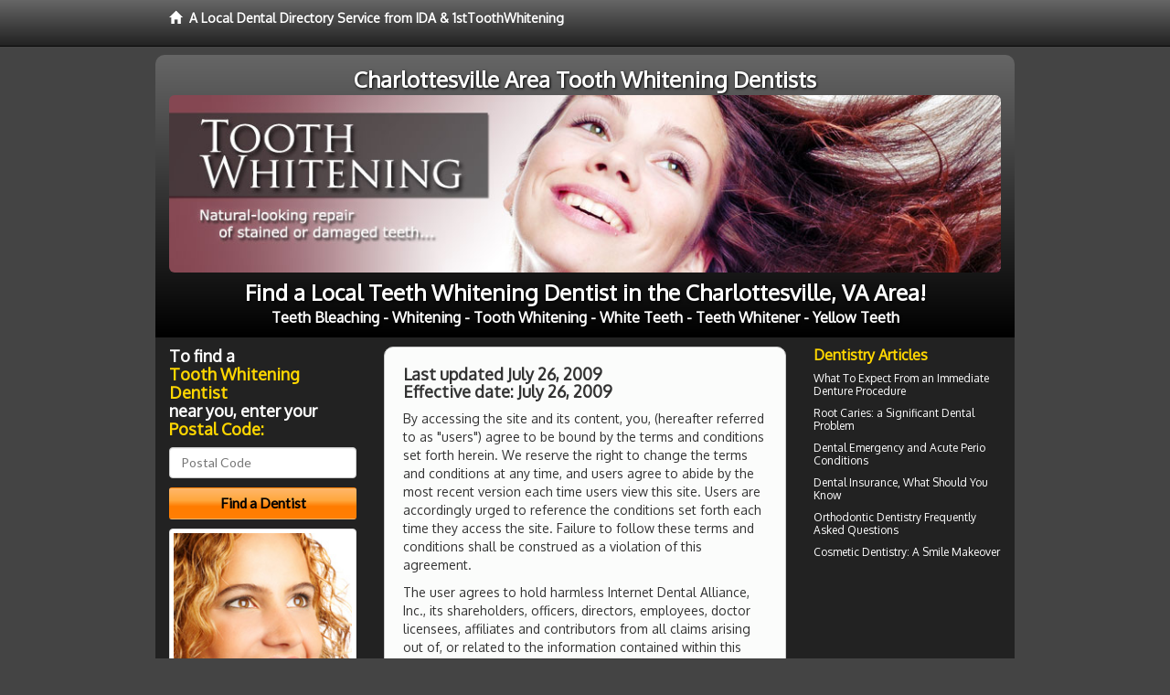

--- FILE ---
content_type: text/html; charset=utf-8
request_url: http://www.charlottesvillewhitening.com/terms
body_size: 7290
content:


<!DOCTYPE html>

<html xmlns="http://www.w3.org/1999/xhtml">
<head id="Head1"><meta http-equiv="Content-Type" content="text/html; charset=iso-8859-1" /><meta name="viewport" content="width=device-width, initial-scale=1.0" /><meta http-equiv="X-UA-Compatible" content="IE=edge" /><title>Tooth Whitening Dentistry Terms and Conditions: Find a Great Tooth Whitening Dentist Near You!</title>
<link rel="canonical" href="http://www.charlottesvillewhitening.com/terms" /><meta name="robots" content="index, follow, noodp, archive, noydir" />

<meta name="geo.region" content="VA-US" />
<meta name="geo.placename" content="Charlottesville, VA 22901" />
<meta name="geo.position" content="-78.4766781;38.0293059" />
<meta name="ICBM" content="-78.4766781,38.0293059" />

    <script type="text/javascript" src="//ajax.googleapis.com/ajax/libs/jquery/1.11.1/jquery.min.js"></script>
    
    
<link rel="stylesheet" href="//maxcdn.bootstrapcdn.com/bootstrap/3.2.0/css/bootstrap.min.css" /><link rel="stylesheet" href="/content/styles/local/bootstrap-overrides.css" /><link rel="stylesheet" href="/content/styles/local/bootstrap-theme.css" /><link rel="stylesheet" href="/content/styles/local/master.css" /><link rel="stylesheet" href="/skin/skin.css" /><link href="//fonts.googleapis.com/css?family=Lato|Raleway|Cabin|Ubuntu|Roboto|Open+Sans|Belleza|Oxygen|Metrophobic" rel="stylesheet" type="text/css" />
    <!--[if lt IE 9]>
      <script src="//html5shim.googlecode.com/svn/trunk/html5.js"></script>
    <![endif]-->

<script async src="//pagead2.googlesyndication.com/pagead/js/adsbygoogle.js"></script>
<script>
    (adsbygoogle = window.adsbygoogle || []).push({
        google_ad_client: "ca-pub-4280788974163449",
        enable_page_level_ads: true
    });
</script>

<meta name="description" content="Tooth Whitening Dentistry: Try our free doctor search engine to find a quality tooth whitening dentist in your neighborhood." /><meta name="keywords" content="tooth whitening dentistry, tooth whitening dentist, teeth whitening, tooth whitening" /></head>
<body class="pull_top">
    
    

<div class="navbar navbar-inverse navbar-fixed-top" role="navigation">
        <div class="container">
            <div class="navbar-header">
                <a href="/" class="navbar-brand"><span class="glyphicon glyphicon-home"></span>&nbsp;&nbsp;<strong>A Local Dental Directory Service from IDA &amp; 1stToothWhitening</strong></a>
            </div>            
        </div>
    </div>
    
<div id="ld-banner">
<div id="ld-banner-inner" class="container">
<div class="row">
<div class="col-md-12">
<h2>Charlottesville Area Tooth Whitening Dentists</h2>
<img alt="" class="img-responsive img-rounded hidden-xs" src="/media/common/38137/whitening-08.jpg" alt="" />                              
<h1>Find a Local Teeth Whitening Dentist in the Charlottesville, VA Area!<br /><span class="local-h1-small">Teeth Bleaching - Whitening - Tooth Whitening - White Teeth - Teeth Whitener - Yellow Teeth</span></h1>
</div>
</div> <!-- end row -->
</div>
</div>  
 
            <div class="container card-background">
            <div class="row">
    
<div class="col-sm-6 col-sm-push-3">
                    <div class="box-container-center">
<h4>Last updated July 26, 2009<br />
Effective date: July 26, 2009</h4>
<p>By accessing the site and its content, you, (hereafter referred to as "users") agree to be bound by the terms and conditions set forth herein. We reserve the right to change the terms and conditions at any time, and users agree to abide by the most recent version each time users view this site. Users are accordingly urged to reference the conditions set forth each time they access the site. Failure to follow these terms and conditions shall be construed as a violation of this agreement. </p>
<p>The user agrees to hold harmless Internet Dental Alliance, Inc., its shareholders, officers, directors, employees, doctor licensees, affiliates and contributors from all claims arising out of, or related to the information contained within this site, access or use of, or inability to access or use the site. </p>
<p>Unless otherwise stated, all content contained herein, including but not limited to, the graphic images, audio, video, text, html codes and buttons contained herein and their arrangements, are owned or licensed by Internet Dental Alliance, Inc. and/or its contributors and may not be copied, reproduced, republished, posted, transmitted or distributed in any way without the prior written consent of Internet Dental Alliance, Inc. Nothing contained in this site shall be construed as conferring by implication, estoppel, or otherwise, any license or right to any copyright, patent, trademark or other proprietary interest of Internet Dental Alliance, Inc., doctor licensee or any third party. All trademarks used or referred to in this Website are the property of the Internet Dental Alliance, Inc. and/or their respective owners. </p>
<p>The information provided on this site is free of charge and for informational purposes only and does not create any relationship between you and Internet Dental Alliance, Inc. or any of its officers, shareholders, owners, employees, affiliates, doctor licensees or representatives. Links on this site may lead to services or sites not operated by Internet Dental Alliance, Inc. No judgment or warranty is made with respect to such other services or sites and Internet Dental Alliance, Inc. takes no responsibility for such other sites or services. A link to another site or service is not an endorsement of that site or service. Any use you make of the information provided on this site, or any site or service linked to by this site, is at your own risk. </p>
<p>The dental information presented throughout this Website is not intended to be construed as, or to be a substitute for professional advice. The information provided is for general informational purposes only and is not to be taken as medical or dental advice or treatment information. Although we may cite certain medical and/or dental procedures, perspectives, and products, we do not recommend or endorse them in any capacity. While we strive earnestly to update this website's resources for consumers and professionals, any individual reliance on this information is at the individual's own risk. We do not guarantee the accuracy of the information found herein, and further disclaim all liability or responsibility for injury or impairment experienced by any users who utilize any products, information or concepts. Internet Dental Alliance, Inc. makes no representation or warranty of any kind with respect to this site or any service accessible through this site. </p>
<p>Internet Dental Alliance, Inc. expressly disclaims all express and implied warranties including, but not limited to, the implied warranties of merchantability, fitness for a particular purpose, title and non-infringement. In no event will Internet Dental Alliance, Inc. be liable to any party for any direct, indirect, incidental, special, exemplary, consequential, or other damages (including, but not limited to, lost profits, business interruption, loss of programs or data) without regard to the form of action and whether in contract, tort, negligence, strict liability, or otherwise, arising out of or in connection with this site, any content on or accessed through this site or any site service linked to, or any copying, displaying, or use thereof. </p>
<p>For specific medical or dental questions, please see a licensed health care professional. </p>
<p>Any questions, notes, postings, ideas, suggestions, concepts or other material submitted will become the property of Internet Dental Alliance, Inc. and Internet Dental Alliance, Inc. shall be entitled to use the material for any type of use forever including in any media whether now known or hereafter devised. When you submit material to Internet Dental Alliance, Inc., you agree that Internet Dental Alliance, Inc. has the right to publish the material for any type of use as outlined above including promotional and advertising purposes. </p>
<p>Internet Dental Alliance, Inc. is not responsible for any material posted by visitors to this site. You shall not submit any information which: </p>
<ul>
<li>libels, defames, invades privacy, or is obscene, pornographic, abusive, or threatening;</li>
<li>infringes any intellectual property or other right of any entity or person, including, but not limited to violating anyone's copyrights or trademarks;</li>
<li>violates any law; </li>
<li>advocates illegal activity; </li>
<li>advertises or otherwise solicits funds or is a solicitation for goods or services; (collectively "Non-Approved Material").</li>
</ul>
<p>You agree to indemnify Internet Dental Alliance, Inc. and its officers, directors, employees, agents, distributors, doctor licensees and affiliates from and against any and all third party claims, demands, liabilities, costs, or expenses, including reasonable attorney's fees, resulting from your breach of any of the foregoing agreements, representations, and warranties. </p>
<p>Do not post any threatening or libelous e-mails or material on this site that would be considered a violation of any law. Internet Dental Alliance, Inc. will fully cooperate with any law enforcement authorities or court order requesting or directing Internet Dental Alliance, Inc. to disclose the identity of anyone posting any such e-mails or materials. When Internet Dental Alliance, Inc. is accessed through AOL, all AOL guidelines regarding appropriate online behavior will be enforced. </p>
<p>No representation is made that the quality of the dental services to be performed is greater thann the quality of dental services performed by other dentists. </p>
<p>Internet Dental Alliance, Inc. maintains this site in California, U.S.A. and all users agree that these terms of use and any legal action or proceeding relating to this site shall be governed by the laws of the State of California without reference to its choice of law rules. If any user attempts to bring any legal proceedings against us, the user specifically acknowledges that we are free to choose the jurisdiction of our preference as to where such action against us may be held. As the user has agreed by using this site to choose the laws of the State of California to govern any such proceedings, we will probably choose to defend any such action in California and we can make this decision entirely as it suits us, without regard to where in the world you are located, or from where in the world you visited this site. </p>
<p>The user is responsible for complying with the laws of the jurisdiction from which the user is accessing this site and agrees that he/she will not access or use the information on this site in violation of such laws.</p>
<p>Internet Dental Alliance, Inc. reserves the right to change this “Website Terms and Conditions of Use; Disclaimer” at any time, so please re-visit this page as often as you wish. In case of any material change, we will change the "Last Updated” date. Changes to this document are effective as of the stated "Last Updated” date and your continued use of this site on or after the "Last Updated” date will constitute acceptance of, and agreement to be bound by, those changes.</p>
                    </div>
<!-- LTL-Redis:ezJ9LXs0NDN9fHsyfS17NDQzfS17TG9jYWxEaXJlY3RvcnlUZXJtc30te1Rlcm1zfS17VGVybXN9 -->

                    </div>

    
    

<div class="col-sm-3 col-sm-pull-6 hidden-xs">
       <div class="box-container-form">
       <h3>To find a<br /><span class="gold">Tooth Whitening Dentist</span><br />near you, enter your<br /><span class="gold">Postal Code:</span></h3>
                        <form role="form" method="get" action="/search">
                        <input class="form-control" type="text" placeholder="Postal Code" name="q">
                        <input type="submit" value="Find a Dentist" class="btn btn-sm btn-block orange">
                        </form>
                        
<img class="img-thumbnail" src="/media/common/3051/200x250-001.jpg" alt="" />                              
</div>
</div>
                 

    
    

<div class="col-sm-3 hidden-xs">
<div class="box-container-articles">
<img id="Image1" class="img-thumbnail" src="/media/common/9673/200x250-038.jpg" alt="" />                              
<h3>Dentistry Articles</h3>
<div class="articles-sidebar">
        
            <p>What To Expect From an <a href="https://www.1stdentures.com/a/177/immediate-dentures">Immediate Denture</a> Procedure</p>
        
            <p><a href="https://www.1stdentist.com/a/1083/root-caries">Root Caries</a>: a Significant Dental Problem</p>
        
            <p><a href="https://www.1stgumdisease.com/a/355/gum-disease">Dental Emergency</a> and Acute Perio Conditions</p>
        
            <p><a href="https://www.1stdentalfinancing.com/a/370/dental-loan">Dental Insurance</a>, What Should You Know</p>
        
            <p><a href="https://www.1stbraces.com/a/250/orthodontic">Orthodontic</a> Dentistry Frequently Asked Questions</p>
        
            <p>Cosmetic Dentistry: A <a href="https://www.1stcosmeticdentist.com/a/52/smile-makeover">Smile Makeover</a></p>
        
</div>
</div>

<br />

<!-- Start -->
<script async src="//pagead2.googlesyndication.com/pagead/js/adsbygoogle.js"></script>
<!-- LocalDirectory-RightBar -->
<ins class="adsbygoogle"
     style="display:inline-block;width:205px;height:300px"
     data-ad-client="ca-pub-4280788974163449"
     data-ad-slot="8302731087"></ins>
<script>
    (adsbygoogle = window.adsbygoogle || []).push({});
</script>
<!-- End --> 



  <div class="modal fade" id="top15Modal" tabindex="-1" role="dialog" aria-labelledby="myModalLabel" aria-hidden="true">
    <div class="modal-dialog">
      <div class="modal-content">
        <div class="modal-header">
          <button type="button" class="close" data-dismiss="modal" aria-hidden="true">&times;</button>
          <h4 class="modal-title">Top 15 Things To Know Before You Select a Dentist</h4>
        </div>
        <div class="modal-body">
           <iframe style="border: 0px;" src="/top15" width="100%" height = "100%" ></iframe>
        </div>
        <div class="modal-footer">
          <button type="button" class="btn btn-primary" data-dismiss="modal">Close</button>
        </div>
      </div><!-- /.modal-content -->
    </div><!-- /.modal-dialog -->
  </div><!-- /.modal -->
 </div>


                </div>
                </div>
    
    

    <footer id="footer">
        <div id="footer-inner" class="container">            
            <div class="row credits">
                <div class="col-md-12">                    
                    <div class="row copyright">
                        <div class="col-md-12">
                        <h4>To find a Tooth Whitening Dentist near you, enter your postal code below.</h4>
                        <div class="footer-form">
                        <form role="form" method="get" action="/search">
                        <input class="form-control" type="text" placeholder="Enter Your Postal Code Here" name="q">
                        <input type="submit" value="Click Here To Find a Dentist" class="btn btn-md btn-block orange">
                        </form>
                        </div>
<p style="margin-top:20px;">&copy; 2026, Internet Dental Alliance, Inc. All Rights Reserved.</p>
<p><a href="/about">About Us</a> - <a href="/terms" rel="nofollow">Terms of Service Agreement</a> - <a href="/privacy" rel="nofollow">Privacy Policy</a> - <a rel="nofollow" href="/privacy#AccessibilityStatement">Accessibility Statement</a> - <a href="https://www.internetdentalalliance.com" target="_blank">Doctor Registration</a></p>
         </div>
                    </div>
                </div>            
            </div>
        </div>
    </footer>
  
    
<script type="text/javascript">
$("._apptphone_").replaceWith(function () {{ return unescape($(this).attr("data-escapptphone")); }});
</script>

<!-- Scripts -->       
<script type="text/javascript" src="//maxcdn.bootstrapcdn.com/bootstrap/3.2.0/js/bootstrap.min.js"></script>
</body>
</html>


--- FILE ---
content_type: text/html; charset=utf-8
request_url: https://www.google.com/recaptcha/api2/aframe
body_size: 269
content:
<!DOCTYPE HTML><html><head><meta http-equiv="content-type" content="text/html; charset=UTF-8"></head><body><script nonce="WF6CBdkwi5Mku3RpZUSnYw">/** Anti-fraud and anti-abuse applications only. See google.com/recaptcha */ try{var clients={'sodar':'https://pagead2.googlesyndication.com/pagead/sodar?'};window.addEventListener("message",function(a){try{if(a.source===window.parent){var b=JSON.parse(a.data);var c=clients[b['id']];if(c){var d=document.createElement('img');d.src=c+b['params']+'&rc='+(localStorage.getItem("rc::a")?sessionStorage.getItem("rc::b"):"");window.document.body.appendChild(d);sessionStorage.setItem("rc::e",parseInt(sessionStorage.getItem("rc::e")||0)+1);localStorage.setItem("rc::h",'1769365872433');}}}catch(b){}});window.parent.postMessage("_grecaptcha_ready", "*");}catch(b){}</script></body></html>